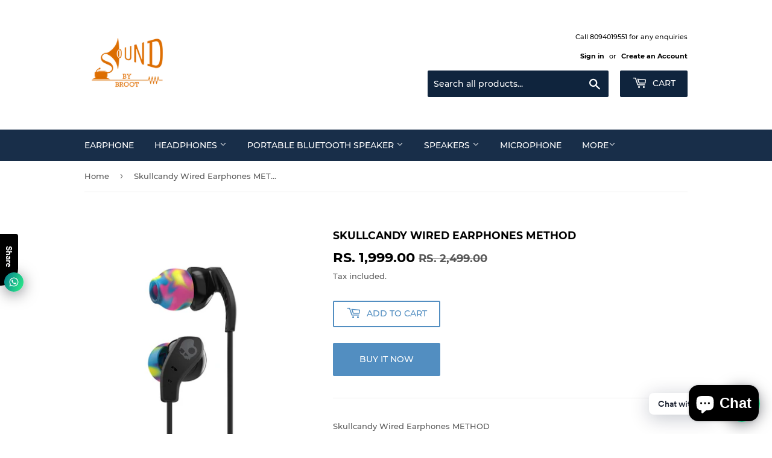

--- FILE ---
content_type: text/html; charset=utf-8
request_url: https://soundbybroot.com/products/skullcandy-wired-earphones-method
body_size: 16529
content:
<!doctype html>
<html class="no-touch no-js">
<head>
  <script>(function(H){H.className=H.className.replace(/\bno-js\b/,'js')})(document.documentElement)</script>
  <!-- Basic page needs ================================================== -->
  <meta charset="utf-8">
  <meta http-equiv="X-UA-Compatible" content="IE=edge,chrome=1">

  

  <!-- Title and description ================================================== -->
  <title>
  Skullcandy Wired Earphones METHOD &ndash; Sound by Broot
  </title>

  
    <meta name="description" content="Skullcandy Wired Earphones METHOD">
  

  <!-- Product meta ================================================== -->
  <!-- /snippets/social-meta-tags.liquid -->




<meta property="og:site_name" content="Sound by Broot">
<meta property="og:url" content="https://soundbybroot.com/products/skullcandy-wired-earphones-method">
<meta property="og:title" content="Skullcandy Wired Earphones METHOD">
<meta property="og:type" content="product">
<meta property="og:description" content="Skullcandy Wired Earphones METHOD">

  <meta property="og:price:amount" content="1,999.00">
  <meta property="og:price:currency" content="INR">

<meta property="og:image" content="http://soundbybroot.com/cdn/shop/products/Skullcandy_Earphone_METHOD_1200x1200.jpg?v=1543046746">
<meta property="og:image:secure_url" content="https://soundbybroot.com/cdn/shop/products/Skullcandy_Earphone_METHOD_1200x1200.jpg?v=1543046746">


<meta name="twitter:card" content="summary_large_image">
<meta name="twitter:title" content="Skullcandy Wired Earphones METHOD">
<meta name="twitter:description" content="Skullcandy Wired Earphones METHOD">


  <!-- Helpers ================================================== -->
  <link rel="canonical" href="https://soundbybroot.com/products/skullcandy-wired-earphones-method">
  <meta name="viewport" content="width=device-width,initial-scale=1">

  <!-- CSS ================================================== -->
  <link href="//soundbybroot.com/cdn/shop/t/2/assets/theme.scss.css?v=184124624908856719531750401660" rel="stylesheet" type="text/css" media="all" />

  <!-- Header hook for plugins ================================================== -->
  <script>window.performance && window.performance.mark && window.performance.mark('shopify.content_for_header.start');</script><meta name="google-site-verification" content="9VA8xys8kh9oCpi-qf6bLb4cmath3KOVBQl0rAsnE_0">
<meta id="shopify-digital-wallet" name="shopify-digital-wallet" content="/1281228849/digital_wallets/dialog">
<link rel="alternate" type="application/json+oembed" href="https://soundbybroot.com/products/skullcandy-wired-earphones-method.oembed">
<script async="async" src="/checkouts/internal/preloads.js?locale=en-IN"></script>
<script id="shopify-features" type="application/json">{"accessToken":"cbde8f995aee34e7381a06934d08f444","betas":["rich-media-storefront-analytics"],"domain":"soundbybroot.com","predictiveSearch":true,"shopId":1281228849,"locale":"en"}</script>
<script>var Shopify = Shopify || {};
Shopify.shop = "sound-by-broot.myshopify.com";
Shopify.locale = "en";
Shopify.currency = {"active":"INR","rate":"1.0"};
Shopify.country = "IN";
Shopify.theme = {"name":"call-to-buy","id":37411684401,"schema_name":"Supply","schema_version":"8.3.0","theme_store_id":679,"role":"main"};
Shopify.theme.handle = "null";
Shopify.theme.style = {"id":null,"handle":null};
Shopify.cdnHost = "soundbybroot.com/cdn";
Shopify.routes = Shopify.routes || {};
Shopify.routes.root = "/";</script>
<script type="module">!function(o){(o.Shopify=o.Shopify||{}).modules=!0}(window);</script>
<script>!function(o){function n(){var o=[];function n(){o.push(Array.prototype.slice.apply(arguments))}return n.q=o,n}var t=o.Shopify=o.Shopify||{};t.loadFeatures=n(),t.autoloadFeatures=n()}(window);</script>
<script id="shop-js-analytics" type="application/json">{"pageType":"product"}</script>
<script defer="defer" async type="module" src="//soundbybroot.com/cdn/shopifycloud/shop-js/modules/v2/client.init-shop-cart-sync_BApSsMSl.en.esm.js"></script>
<script defer="defer" async type="module" src="//soundbybroot.com/cdn/shopifycloud/shop-js/modules/v2/chunk.common_CBoos6YZ.esm.js"></script>
<script type="module">
  await import("//soundbybroot.com/cdn/shopifycloud/shop-js/modules/v2/client.init-shop-cart-sync_BApSsMSl.en.esm.js");
await import("//soundbybroot.com/cdn/shopifycloud/shop-js/modules/v2/chunk.common_CBoos6YZ.esm.js");

  window.Shopify.SignInWithShop?.initShopCartSync?.({"fedCMEnabled":true,"windoidEnabled":true});

</script>
<script>(function() {
  var isLoaded = false;
  function asyncLoad() {
    if (isLoaded) return;
    isLoaded = true;
    var urls = ["https:\/\/cdn.shopify.com\/s\/files\/1\/0184\/4255\/1360\/files\/whatsapp.min.js?v=1598496996\u0026shop=sound-by-broot.myshopify.com"];
    for (var i = 0; i < urls.length; i++) {
      var s = document.createElement('script');
      s.type = 'text/javascript';
      s.async = true;
      s.src = urls[i];
      var x = document.getElementsByTagName('script')[0];
      x.parentNode.insertBefore(s, x);
    }
  };
  if(window.attachEvent) {
    window.attachEvent('onload', asyncLoad);
  } else {
    window.addEventListener('load', asyncLoad, false);
  }
})();</script>
<script id="__st">var __st={"a":1281228849,"offset":19800,"reqid":"dea7d112-6f82-4130-b79f-ec2f3cc666e2-1768925730","pageurl":"soundbybroot.com\/products\/skullcandy-wired-earphones-method","u":"ac85d2cd12ab","p":"product","rtyp":"product","rid":1790227906609};</script>
<script>window.ShopifyPaypalV4VisibilityTracking = true;</script>
<script id="captcha-bootstrap">!function(){'use strict';const t='contact',e='account',n='new_comment',o=[[t,t],['blogs',n],['comments',n],[t,'customer']],c=[[e,'customer_login'],[e,'guest_login'],[e,'recover_customer_password'],[e,'create_customer']],r=t=>t.map((([t,e])=>`form[action*='/${t}']:not([data-nocaptcha='true']) input[name='form_type'][value='${e}']`)).join(','),a=t=>()=>t?[...document.querySelectorAll(t)].map((t=>t.form)):[];function s(){const t=[...o],e=r(t);return a(e)}const i='password',u='form_key',d=['recaptcha-v3-token','g-recaptcha-response','h-captcha-response',i],f=()=>{try{return window.sessionStorage}catch{return}},m='__shopify_v',_=t=>t.elements[u];function p(t,e,n=!1){try{const o=window.sessionStorage,c=JSON.parse(o.getItem(e)),{data:r}=function(t){const{data:e,action:n}=t;return t[m]||n?{data:e,action:n}:{data:t,action:n}}(c);for(const[e,n]of Object.entries(r))t.elements[e]&&(t.elements[e].value=n);n&&o.removeItem(e)}catch(o){console.error('form repopulation failed',{error:o})}}const l='form_type',E='cptcha';function T(t){t.dataset[E]=!0}const w=window,h=w.document,L='Shopify',v='ce_forms',y='captcha';let A=!1;((t,e)=>{const n=(g='f06e6c50-85a8-45c8-87d0-21a2b65856fe',I='https://cdn.shopify.com/shopifycloud/storefront-forms-hcaptcha/ce_storefront_forms_captcha_hcaptcha.v1.5.2.iife.js',D={infoText:'Protected by hCaptcha',privacyText:'Privacy',termsText:'Terms'},(t,e,n)=>{const o=w[L][v],c=o.bindForm;if(c)return c(t,g,e,D).then(n);var r;o.q.push([[t,g,e,D],n]),r=I,A||(h.body.append(Object.assign(h.createElement('script'),{id:'captcha-provider',async:!0,src:r})),A=!0)});var g,I,D;w[L]=w[L]||{},w[L][v]=w[L][v]||{},w[L][v].q=[],w[L][y]=w[L][y]||{},w[L][y].protect=function(t,e){n(t,void 0,e),T(t)},Object.freeze(w[L][y]),function(t,e,n,w,h,L){const[v,y,A,g]=function(t,e,n){const i=e?o:[],u=t?c:[],d=[...i,...u],f=r(d),m=r(i),_=r(d.filter((([t,e])=>n.includes(e))));return[a(f),a(m),a(_),s()]}(w,h,L),I=t=>{const e=t.target;return e instanceof HTMLFormElement?e:e&&e.form},D=t=>v().includes(t);t.addEventListener('submit',(t=>{const e=I(t);if(!e)return;const n=D(e)&&!e.dataset.hcaptchaBound&&!e.dataset.recaptchaBound,o=_(e),c=g().includes(e)&&(!o||!o.value);(n||c)&&t.preventDefault(),c&&!n&&(function(t){try{if(!f())return;!function(t){const e=f();if(!e)return;const n=_(t);if(!n)return;const o=n.value;o&&e.removeItem(o)}(t);const e=Array.from(Array(32),(()=>Math.random().toString(36)[2])).join('');!function(t,e){_(t)||t.append(Object.assign(document.createElement('input'),{type:'hidden',name:u})),t.elements[u].value=e}(t,e),function(t,e){const n=f();if(!n)return;const o=[...t.querySelectorAll(`input[type='${i}']`)].map((({name:t})=>t)),c=[...d,...o],r={};for(const[a,s]of new FormData(t).entries())c.includes(a)||(r[a]=s);n.setItem(e,JSON.stringify({[m]:1,action:t.action,data:r}))}(t,e)}catch(e){console.error('failed to persist form',e)}}(e),e.submit())}));const S=(t,e)=>{t&&!t.dataset[E]&&(n(t,e.some((e=>e===t))),T(t))};for(const o of['focusin','change'])t.addEventListener(o,(t=>{const e=I(t);D(e)&&S(e,y())}));const B=e.get('form_key'),M=e.get(l),P=B&&M;t.addEventListener('DOMContentLoaded',(()=>{const t=y();if(P)for(const e of t)e.elements[l].value===M&&p(e,B);[...new Set([...A(),...v().filter((t=>'true'===t.dataset.shopifyCaptcha))])].forEach((e=>S(e,t)))}))}(h,new URLSearchParams(w.location.search),n,t,e,['guest_login'])})(!0,!0)}();</script>
<script integrity="sha256-4kQ18oKyAcykRKYeNunJcIwy7WH5gtpwJnB7kiuLZ1E=" data-source-attribution="shopify.loadfeatures" defer="defer" src="//soundbybroot.com/cdn/shopifycloud/storefront/assets/storefront/load_feature-a0a9edcb.js" crossorigin="anonymous"></script>
<script data-source-attribution="shopify.dynamic_checkout.dynamic.init">var Shopify=Shopify||{};Shopify.PaymentButton=Shopify.PaymentButton||{isStorefrontPortableWallets:!0,init:function(){window.Shopify.PaymentButton.init=function(){};var t=document.createElement("script");t.src="https://soundbybroot.com/cdn/shopifycloud/portable-wallets/latest/portable-wallets.en.js",t.type="module",document.head.appendChild(t)}};
</script>
<script data-source-attribution="shopify.dynamic_checkout.buyer_consent">
  function portableWalletsHideBuyerConsent(e){var t=document.getElementById("shopify-buyer-consent"),n=document.getElementById("shopify-subscription-policy-button");t&&n&&(t.classList.add("hidden"),t.setAttribute("aria-hidden","true"),n.removeEventListener("click",e))}function portableWalletsShowBuyerConsent(e){var t=document.getElementById("shopify-buyer-consent"),n=document.getElementById("shopify-subscription-policy-button");t&&n&&(t.classList.remove("hidden"),t.removeAttribute("aria-hidden"),n.addEventListener("click",e))}window.Shopify?.PaymentButton&&(window.Shopify.PaymentButton.hideBuyerConsent=portableWalletsHideBuyerConsent,window.Shopify.PaymentButton.showBuyerConsent=portableWalletsShowBuyerConsent);
</script>
<script>
  function portableWalletsCleanup(e){e&&e.src&&console.error("Failed to load portable wallets script "+e.src);var t=document.querySelectorAll("shopify-accelerated-checkout .shopify-payment-button__skeleton, shopify-accelerated-checkout-cart .wallet-cart-button__skeleton"),e=document.getElementById("shopify-buyer-consent");for(let e=0;e<t.length;e++)t[e].remove();e&&e.remove()}function portableWalletsNotLoadedAsModule(e){e instanceof ErrorEvent&&"string"==typeof e.message&&e.message.includes("import.meta")&&"string"==typeof e.filename&&e.filename.includes("portable-wallets")&&(window.removeEventListener("error",portableWalletsNotLoadedAsModule),window.Shopify.PaymentButton.failedToLoad=e,"loading"===document.readyState?document.addEventListener("DOMContentLoaded",window.Shopify.PaymentButton.init):window.Shopify.PaymentButton.init())}window.addEventListener("error",portableWalletsNotLoadedAsModule);
</script>

<script type="module" src="https://soundbybroot.com/cdn/shopifycloud/portable-wallets/latest/portable-wallets.en.js" onError="portableWalletsCleanup(this)" crossorigin="anonymous"></script>
<script nomodule>
  document.addEventListener("DOMContentLoaded", portableWalletsCleanup);
</script>

<link id="shopify-accelerated-checkout-styles" rel="stylesheet" media="screen" href="https://soundbybroot.com/cdn/shopifycloud/portable-wallets/latest/accelerated-checkout-backwards-compat.css" crossorigin="anonymous">
<style id="shopify-accelerated-checkout-cart">
        #shopify-buyer-consent {
  margin-top: 1em;
  display: inline-block;
  width: 100%;
}

#shopify-buyer-consent.hidden {
  display: none;
}

#shopify-subscription-policy-button {
  background: none;
  border: none;
  padding: 0;
  text-decoration: underline;
  font-size: inherit;
  cursor: pointer;
}

#shopify-subscription-policy-button::before {
  box-shadow: none;
}

      </style>

<script>window.performance && window.performance.mark && window.performance.mark('shopify.content_for_header.end');</script>

  
  

  <script src="//soundbybroot.com/cdn/shop/t/2/assets/jquery-2.2.3.min.js?v=58211863146907186831547808096" type="text/javascript"></script>

  <script src="//soundbybroot.com/cdn/shop/t/2/assets/lazysizes.min.js?v=8147953233334221341547808096" async="async"></script>
  <script src="//soundbybroot.com/cdn/shop/t/2/assets/vendor.js?v=106177282645720727331547808097" defer="defer"></script>
  <script src="//soundbybroot.com/cdn/shop/t/2/assets/theme.js?v=35887906720075412981564673542" defer="defer"></script>


<script src="https://cdn.shopify.com/extensions/e4b3a77b-20c9-4161-b1bb-deb87046128d/inbox-1253/assets/inbox-chat-loader.js" type="text/javascript" defer="defer"></script>
<link href="https://monorail-edge.shopifysvc.com" rel="dns-prefetch">
<script>(function(){if ("sendBeacon" in navigator && "performance" in window) {try {var session_token_from_headers = performance.getEntriesByType('navigation')[0].serverTiming.find(x => x.name == '_s').description;} catch {var session_token_from_headers = undefined;}var session_cookie_matches = document.cookie.match(/_shopify_s=([^;]*)/);var session_token_from_cookie = session_cookie_matches && session_cookie_matches.length === 2 ? session_cookie_matches[1] : "";var session_token = session_token_from_headers || session_token_from_cookie || "";function handle_abandonment_event(e) {var entries = performance.getEntries().filter(function(entry) {return /monorail-edge.shopifysvc.com/.test(entry.name);});if (!window.abandonment_tracked && entries.length === 0) {window.abandonment_tracked = true;var currentMs = Date.now();var navigation_start = performance.timing.navigationStart;var payload = {shop_id: 1281228849,url: window.location.href,navigation_start,duration: currentMs - navigation_start,session_token,page_type: "product"};window.navigator.sendBeacon("https://monorail-edge.shopifysvc.com/v1/produce", JSON.stringify({schema_id: "online_store_buyer_site_abandonment/1.1",payload: payload,metadata: {event_created_at_ms: currentMs,event_sent_at_ms: currentMs}}));}}window.addEventListener('pagehide', handle_abandonment_event);}}());</script>
<script id="web-pixels-manager-setup">(function e(e,d,r,n,o){if(void 0===o&&(o={}),!Boolean(null===(a=null===(i=window.Shopify)||void 0===i?void 0:i.analytics)||void 0===a?void 0:a.replayQueue)){var i,a;window.Shopify=window.Shopify||{};var t=window.Shopify;t.analytics=t.analytics||{};var s=t.analytics;s.replayQueue=[],s.publish=function(e,d,r){return s.replayQueue.push([e,d,r]),!0};try{self.performance.mark("wpm:start")}catch(e){}var l=function(){var e={modern:/Edge?\/(1{2}[4-9]|1[2-9]\d|[2-9]\d{2}|\d{4,})\.\d+(\.\d+|)|Firefox\/(1{2}[4-9]|1[2-9]\d|[2-9]\d{2}|\d{4,})\.\d+(\.\d+|)|Chrom(ium|e)\/(9{2}|\d{3,})\.\d+(\.\d+|)|(Maci|X1{2}).+ Version\/(15\.\d+|(1[6-9]|[2-9]\d|\d{3,})\.\d+)([,.]\d+|)( \(\w+\)|)( Mobile\/\w+|) Safari\/|Chrome.+OPR\/(9{2}|\d{3,})\.\d+\.\d+|(CPU[ +]OS|iPhone[ +]OS|CPU[ +]iPhone|CPU IPhone OS|CPU iPad OS)[ +]+(15[._]\d+|(1[6-9]|[2-9]\d|\d{3,})[._]\d+)([._]\d+|)|Android:?[ /-](13[3-9]|1[4-9]\d|[2-9]\d{2}|\d{4,})(\.\d+|)(\.\d+|)|Android.+Firefox\/(13[5-9]|1[4-9]\d|[2-9]\d{2}|\d{4,})\.\d+(\.\d+|)|Android.+Chrom(ium|e)\/(13[3-9]|1[4-9]\d|[2-9]\d{2}|\d{4,})\.\d+(\.\d+|)|SamsungBrowser\/([2-9]\d|\d{3,})\.\d+/,legacy:/Edge?\/(1[6-9]|[2-9]\d|\d{3,})\.\d+(\.\d+|)|Firefox\/(5[4-9]|[6-9]\d|\d{3,})\.\d+(\.\d+|)|Chrom(ium|e)\/(5[1-9]|[6-9]\d|\d{3,})\.\d+(\.\d+|)([\d.]+$|.*Safari\/(?![\d.]+ Edge\/[\d.]+$))|(Maci|X1{2}).+ Version\/(10\.\d+|(1[1-9]|[2-9]\d|\d{3,})\.\d+)([,.]\d+|)( \(\w+\)|)( Mobile\/\w+|) Safari\/|Chrome.+OPR\/(3[89]|[4-9]\d|\d{3,})\.\d+\.\d+|(CPU[ +]OS|iPhone[ +]OS|CPU[ +]iPhone|CPU IPhone OS|CPU iPad OS)[ +]+(10[._]\d+|(1[1-9]|[2-9]\d|\d{3,})[._]\d+)([._]\d+|)|Android:?[ /-](13[3-9]|1[4-9]\d|[2-9]\d{2}|\d{4,})(\.\d+|)(\.\d+|)|Mobile Safari.+OPR\/([89]\d|\d{3,})\.\d+\.\d+|Android.+Firefox\/(13[5-9]|1[4-9]\d|[2-9]\d{2}|\d{4,})\.\d+(\.\d+|)|Android.+Chrom(ium|e)\/(13[3-9]|1[4-9]\d|[2-9]\d{2}|\d{4,})\.\d+(\.\d+|)|Android.+(UC? ?Browser|UCWEB|U3)[ /]?(15\.([5-9]|\d{2,})|(1[6-9]|[2-9]\d|\d{3,})\.\d+)\.\d+|SamsungBrowser\/(5\.\d+|([6-9]|\d{2,})\.\d+)|Android.+MQ{2}Browser\/(14(\.(9|\d{2,})|)|(1[5-9]|[2-9]\d|\d{3,})(\.\d+|))(\.\d+|)|K[Aa][Ii]OS\/(3\.\d+|([4-9]|\d{2,})\.\d+)(\.\d+|)/},d=e.modern,r=e.legacy,n=navigator.userAgent;return n.match(d)?"modern":n.match(r)?"legacy":"unknown"}(),u="modern"===l?"modern":"legacy",c=(null!=n?n:{modern:"",legacy:""})[u],f=function(e){return[e.baseUrl,"/wpm","/b",e.hashVersion,"modern"===e.buildTarget?"m":"l",".js"].join("")}({baseUrl:d,hashVersion:r,buildTarget:u}),m=function(e){var d=e.version,r=e.bundleTarget,n=e.surface,o=e.pageUrl,i=e.monorailEndpoint;return{emit:function(e){var a=e.status,t=e.errorMsg,s=(new Date).getTime(),l=JSON.stringify({metadata:{event_sent_at_ms:s},events:[{schema_id:"web_pixels_manager_load/3.1",payload:{version:d,bundle_target:r,page_url:o,status:a,surface:n,error_msg:t},metadata:{event_created_at_ms:s}}]});if(!i)return console&&console.warn&&console.warn("[Web Pixels Manager] No Monorail endpoint provided, skipping logging."),!1;try{return self.navigator.sendBeacon.bind(self.navigator)(i,l)}catch(e){}var u=new XMLHttpRequest;try{return u.open("POST",i,!0),u.setRequestHeader("Content-Type","text/plain"),u.send(l),!0}catch(e){return console&&console.warn&&console.warn("[Web Pixels Manager] Got an unhandled error while logging to Monorail."),!1}}}}({version:r,bundleTarget:l,surface:e.surface,pageUrl:self.location.href,monorailEndpoint:e.monorailEndpoint});try{o.browserTarget=l,function(e){var d=e.src,r=e.async,n=void 0===r||r,o=e.onload,i=e.onerror,a=e.sri,t=e.scriptDataAttributes,s=void 0===t?{}:t,l=document.createElement("script"),u=document.querySelector("head"),c=document.querySelector("body");if(l.async=n,l.src=d,a&&(l.integrity=a,l.crossOrigin="anonymous"),s)for(var f in s)if(Object.prototype.hasOwnProperty.call(s,f))try{l.dataset[f]=s[f]}catch(e){}if(o&&l.addEventListener("load",o),i&&l.addEventListener("error",i),u)u.appendChild(l);else{if(!c)throw new Error("Did not find a head or body element to append the script");c.appendChild(l)}}({src:f,async:!0,onload:function(){if(!function(){var e,d;return Boolean(null===(d=null===(e=window.Shopify)||void 0===e?void 0:e.analytics)||void 0===d?void 0:d.initialized)}()){var d=window.webPixelsManager.init(e)||void 0;if(d){var r=window.Shopify.analytics;r.replayQueue.forEach((function(e){var r=e[0],n=e[1],o=e[2];d.publishCustomEvent(r,n,o)})),r.replayQueue=[],r.publish=d.publishCustomEvent,r.visitor=d.visitor,r.initialized=!0}}},onerror:function(){return m.emit({status:"failed",errorMsg:"".concat(f," has failed to load")})},sri:function(e){var d=/^sha384-[A-Za-z0-9+/=]+$/;return"string"==typeof e&&d.test(e)}(c)?c:"",scriptDataAttributes:o}),m.emit({status:"loading"})}catch(e){m.emit({status:"failed",errorMsg:(null==e?void 0:e.message)||"Unknown error"})}}})({shopId: 1281228849,storefrontBaseUrl: "https://soundbybroot.com",extensionsBaseUrl: "https://extensions.shopifycdn.com/cdn/shopifycloud/web-pixels-manager",monorailEndpoint: "https://monorail-edge.shopifysvc.com/unstable/produce_batch",surface: "storefront-renderer",enabledBetaFlags: ["2dca8a86"],webPixelsConfigList: [{"id":"110723247","eventPayloadVersion":"v1","runtimeContext":"LAX","scriptVersion":"1","type":"CUSTOM","privacyPurposes":["ANALYTICS"],"name":"Google Analytics tag (migrated)"},{"id":"shopify-app-pixel","configuration":"{}","eventPayloadVersion":"v1","runtimeContext":"STRICT","scriptVersion":"0450","apiClientId":"shopify-pixel","type":"APP","privacyPurposes":["ANALYTICS","MARKETING"]},{"id":"shopify-custom-pixel","eventPayloadVersion":"v1","runtimeContext":"LAX","scriptVersion":"0450","apiClientId":"shopify-pixel","type":"CUSTOM","privacyPurposes":["ANALYTICS","MARKETING"]}],isMerchantRequest: false,initData: {"shop":{"name":"Sound by Broot","paymentSettings":{"currencyCode":"INR"},"myshopifyDomain":"sound-by-broot.myshopify.com","countryCode":"IN","storefrontUrl":"https:\/\/soundbybroot.com"},"customer":null,"cart":null,"checkout":null,"productVariants":[{"price":{"amount":1999.0,"currencyCode":"INR"},"product":{"title":"Skullcandy Wired Earphones METHOD","vendor":"Sound by Broot","id":"1790227906609","untranslatedTitle":"Skullcandy Wired Earphones METHOD","url":"\/products\/skullcandy-wired-earphones-method","type":"Wired Earphone"},"id":"14289488314417","image":{"src":"\/\/soundbybroot.com\/cdn\/shop\/products\/Skullcandy_Earphone_METHOD.jpg?v=1543046746"},"sku":"","title":"Default Title","untranslatedTitle":"Default Title"}],"purchasingCompany":null},},"https://soundbybroot.com/cdn","fcfee988w5aeb613cpc8e4bc33m6693e112",{"modern":"","legacy":""},{"shopId":"1281228849","storefrontBaseUrl":"https:\/\/soundbybroot.com","extensionBaseUrl":"https:\/\/extensions.shopifycdn.com\/cdn\/shopifycloud\/web-pixels-manager","surface":"storefront-renderer","enabledBetaFlags":"[\"2dca8a86\"]","isMerchantRequest":"false","hashVersion":"fcfee988w5aeb613cpc8e4bc33m6693e112","publish":"custom","events":"[[\"page_viewed\",{}],[\"product_viewed\",{\"productVariant\":{\"price\":{\"amount\":1999.0,\"currencyCode\":\"INR\"},\"product\":{\"title\":\"Skullcandy Wired Earphones METHOD\",\"vendor\":\"Sound by Broot\",\"id\":\"1790227906609\",\"untranslatedTitle\":\"Skullcandy Wired Earphones METHOD\",\"url\":\"\/products\/skullcandy-wired-earphones-method\",\"type\":\"Wired Earphone\"},\"id\":\"14289488314417\",\"image\":{\"src\":\"\/\/soundbybroot.com\/cdn\/shop\/products\/Skullcandy_Earphone_METHOD.jpg?v=1543046746\"},\"sku\":\"\",\"title\":\"Default Title\",\"untranslatedTitle\":\"Default Title\"}}]]"});</script><script>
  window.ShopifyAnalytics = window.ShopifyAnalytics || {};
  window.ShopifyAnalytics.meta = window.ShopifyAnalytics.meta || {};
  window.ShopifyAnalytics.meta.currency = 'INR';
  var meta = {"product":{"id":1790227906609,"gid":"gid:\/\/shopify\/Product\/1790227906609","vendor":"Sound by Broot","type":"Wired Earphone","handle":"skullcandy-wired-earphones-method","variants":[{"id":14289488314417,"price":199900,"name":"Skullcandy Wired Earphones METHOD","public_title":null,"sku":""}],"remote":false},"page":{"pageType":"product","resourceType":"product","resourceId":1790227906609,"requestId":"dea7d112-6f82-4130-b79f-ec2f3cc666e2-1768925730"}};
  for (var attr in meta) {
    window.ShopifyAnalytics.meta[attr] = meta[attr];
  }
</script>
<script class="analytics">
  (function () {
    var customDocumentWrite = function(content) {
      var jquery = null;

      if (window.jQuery) {
        jquery = window.jQuery;
      } else if (window.Checkout && window.Checkout.$) {
        jquery = window.Checkout.$;
      }

      if (jquery) {
        jquery('body').append(content);
      }
    };

    var hasLoggedConversion = function(token) {
      if (token) {
        return document.cookie.indexOf('loggedConversion=' + token) !== -1;
      }
      return false;
    }

    var setCookieIfConversion = function(token) {
      if (token) {
        var twoMonthsFromNow = new Date(Date.now());
        twoMonthsFromNow.setMonth(twoMonthsFromNow.getMonth() + 2);

        document.cookie = 'loggedConversion=' + token + '; expires=' + twoMonthsFromNow;
      }
    }

    var trekkie = window.ShopifyAnalytics.lib = window.trekkie = window.trekkie || [];
    if (trekkie.integrations) {
      return;
    }
    trekkie.methods = [
      'identify',
      'page',
      'ready',
      'track',
      'trackForm',
      'trackLink'
    ];
    trekkie.factory = function(method) {
      return function() {
        var args = Array.prototype.slice.call(arguments);
        args.unshift(method);
        trekkie.push(args);
        return trekkie;
      };
    };
    for (var i = 0; i < trekkie.methods.length; i++) {
      var key = trekkie.methods[i];
      trekkie[key] = trekkie.factory(key);
    }
    trekkie.load = function(config) {
      trekkie.config = config || {};
      trekkie.config.initialDocumentCookie = document.cookie;
      var first = document.getElementsByTagName('script')[0];
      var script = document.createElement('script');
      script.type = 'text/javascript';
      script.onerror = function(e) {
        var scriptFallback = document.createElement('script');
        scriptFallback.type = 'text/javascript';
        scriptFallback.onerror = function(error) {
                var Monorail = {
      produce: function produce(monorailDomain, schemaId, payload) {
        var currentMs = new Date().getTime();
        var event = {
          schema_id: schemaId,
          payload: payload,
          metadata: {
            event_created_at_ms: currentMs,
            event_sent_at_ms: currentMs
          }
        };
        return Monorail.sendRequest("https://" + monorailDomain + "/v1/produce", JSON.stringify(event));
      },
      sendRequest: function sendRequest(endpointUrl, payload) {
        // Try the sendBeacon API
        if (window && window.navigator && typeof window.navigator.sendBeacon === 'function' && typeof window.Blob === 'function' && !Monorail.isIos12()) {
          var blobData = new window.Blob([payload], {
            type: 'text/plain'
          });

          if (window.navigator.sendBeacon(endpointUrl, blobData)) {
            return true;
          } // sendBeacon was not successful

        } // XHR beacon

        var xhr = new XMLHttpRequest();

        try {
          xhr.open('POST', endpointUrl);
          xhr.setRequestHeader('Content-Type', 'text/plain');
          xhr.send(payload);
        } catch (e) {
          console.log(e);
        }

        return false;
      },
      isIos12: function isIos12() {
        return window.navigator.userAgent.lastIndexOf('iPhone; CPU iPhone OS 12_') !== -1 || window.navigator.userAgent.lastIndexOf('iPad; CPU OS 12_') !== -1;
      }
    };
    Monorail.produce('monorail-edge.shopifysvc.com',
      'trekkie_storefront_load_errors/1.1',
      {shop_id: 1281228849,
      theme_id: 37411684401,
      app_name: "storefront",
      context_url: window.location.href,
      source_url: "//soundbybroot.com/cdn/s/trekkie.storefront.cd680fe47e6c39ca5d5df5f0a32d569bc48c0f27.min.js"});

        };
        scriptFallback.async = true;
        scriptFallback.src = '//soundbybroot.com/cdn/s/trekkie.storefront.cd680fe47e6c39ca5d5df5f0a32d569bc48c0f27.min.js';
        first.parentNode.insertBefore(scriptFallback, first);
      };
      script.async = true;
      script.src = '//soundbybroot.com/cdn/s/trekkie.storefront.cd680fe47e6c39ca5d5df5f0a32d569bc48c0f27.min.js';
      first.parentNode.insertBefore(script, first);
    };
    trekkie.load(
      {"Trekkie":{"appName":"storefront","development":false,"defaultAttributes":{"shopId":1281228849,"isMerchantRequest":null,"themeId":37411684401,"themeCityHash":"7890161144253585880","contentLanguage":"en","currency":"INR","eventMetadataId":"48022fe8-4d9f-46f9-bf00-57800c944622"},"isServerSideCookieWritingEnabled":true,"monorailRegion":"shop_domain","enabledBetaFlags":["65f19447"]},"Session Attribution":{},"S2S":{"facebookCapiEnabled":false,"source":"trekkie-storefront-renderer","apiClientId":580111}}
    );

    var loaded = false;
    trekkie.ready(function() {
      if (loaded) return;
      loaded = true;

      window.ShopifyAnalytics.lib = window.trekkie;

      var originalDocumentWrite = document.write;
      document.write = customDocumentWrite;
      try { window.ShopifyAnalytics.merchantGoogleAnalytics.call(this); } catch(error) {};
      document.write = originalDocumentWrite;

      window.ShopifyAnalytics.lib.page(null,{"pageType":"product","resourceType":"product","resourceId":1790227906609,"requestId":"dea7d112-6f82-4130-b79f-ec2f3cc666e2-1768925730","shopifyEmitted":true});

      var match = window.location.pathname.match(/checkouts\/(.+)\/(thank_you|post_purchase)/)
      var token = match? match[1]: undefined;
      if (!hasLoggedConversion(token)) {
        setCookieIfConversion(token);
        window.ShopifyAnalytics.lib.track("Viewed Product",{"currency":"INR","variantId":14289488314417,"productId":1790227906609,"productGid":"gid:\/\/shopify\/Product\/1790227906609","name":"Skullcandy Wired Earphones METHOD","price":"1999.00","sku":"","brand":"Sound by Broot","variant":null,"category":"Wired Earphone","nonInteraction":true,"remote":false},undefined,undefined,{"shopifyEmitted":true});
      window.ShopifyAnalytics.lib.track("monorail:\/\/trekkie_storefront_viewed_product\/1.1",{"currency":"INR","variantId":14289488314417,"productId":1790227906609,"productGid":"gid:\/\/shopify\/Product\/1790227906609","name":"Skullcandy Wired Earphones METHOD","price":"1999.00","sku":"","brand":"Sound by Broot","variant":null,"category":"Wired Earphone","nonInteraction":true,"remote":false,"referer":"https:\/\/soundbybroot.com\/products\/skullcandy-wired-earphones-method"});
      }
    });


        var eventsListenerScript = document.createElement('script');
        eventsListenerScript.async = true;
        eventsListenerScript.src = "//soundbybroot.com/cdn/shopifycloud/storefront/assets/shop_events_listener-3da45d37.js";
        document.getElementsByTagName('head')[0].appendChild(eventsListenerScript);

})();</script>
  <script>
  if (!window.ga || (window.ga && typeof window.ga !== 'function')) {
    window.ga = function ga() {
      (window.ga.q = window.ga.q || []).push(arguments);
      if (window.Shopify && window.Shopify.analytics && typeof window.Shopify.analytics.publish === 'function') {
        window.Shopify.analytics.publish("ga_stub_called", {}, {sendTo: "google_osp_migration"});
      }
      console.error("Shopify's Google Analytics stub called with:", Array.from(arguments), "\nSee https://help.shopify.com/manual/promoting-marketing/pixels/pixel-migration#google for more information.");
    };
    if (window.Shopify && window.Shopify.analytics && typeof window.Shopify.analytics.publish === 'function') {
      window.Shopify.analytics.publish("ga_stub_initialized", {}, {sendTo: "google_osp_migration"});
    }
  }
</script>
<script
  defer
  src="https://soundbybroot.com/cdn/shopifycloud/perf-kit/shopify-perf-kit-3.0.4.min.js"
  data-application="storefront-renderer"
  data-shop-id="1281228849"
  data-render-region="gcp-us-central1"
  data-page-type="product"
  data-theme-instance-id="37411684401"
  data-theme-name="Supply"
  data-theme-version="8.3.0"
  data-monorail-region="shop_domain"
  data-resource-timing-sampling-rate="10"
  data-shs="true"
  data-shs-beacon="true"
  data-shs-export-with-fetch="true"
  data-shs-logs-sample-rate="1"
  data-shs-beacon-endpoint="https://soundbybroot.com/api/collect"
></script>
</head>

<body id="skullcandy-wired-earphones-method" class="template-product" >

  <div id="shopify-section-header" class="shopify-section header-section"><header class="site-header" role="banner" data-section-id="header" data-section-type="header-section">
  <div class="wrapper">

    <div class="grid--full">
      <div class="grid-item large--one-half">
        
          <div class="h1 header-logo" itemscope itemtype="http://schema.org/Organization">
        
          
          

          <a href="/" itemprop="url">
            <div class="lazyload__image-wrapper no-js header-logo__image" style="max-width:150px;">
              <div style="padding-top:83.33333333333334%;">
                <img class="lazyload js"
                  data-src="//soundbybroot.com/cdn/shop/files/Sound_By_Broot_Without_BG_66a18f32-3bab-4686-a9e0-70d1d59f904d_{width}x.png?v=1613532230"
                  data-widths="[180, 360, 540, 720, 900, 1080, 1296, 1512, 1728, 2048]"
                  data-aspectratio="1.2"
                  data-sizes="auto"
                  alt="Sound by Broot"
                  style="width:150px;">
              </div>
            </div>
            <noscript>
              
              <img src="//soundbybroot.com/cdn/shop/files/Sound_By_Broot_Without_BG_66a18f32-3bab-4686-a9e0-70d1d59f904d_150x.png?v=1613532230"
                srcset="//soundbybroot.com/cdn/shop/files/Sound_By_Broot_Without_BG_66a18f32-3bab-4686-a9e0-70d1d59f904d_150x.png?v=1613532230 1x, //soundbybroot.com/cdn/shop/files/Sound_By_Broot_Without_BG_66a18f32-3bab-4686-a9e0-70d1d59f904d_150x@2x.png?v=1613532230 2x"
                alt="Sound by Broot"
                itemprop="logo"
                style="max-width:150px;">
            </noscript>
          </a>
          
        
          </div>
        
      </div>

      <div class="grid-item large--one-half text-center large--text-right">
        
          <div class="site-header--text-links">
            
              

                <p>Call 8094019551 for any enquiries</p>

              
            

            
              <span class="site-header--meta-links medium-down--hide">
                
                  <a href="/account/login" id="customer_login_link">Sign in</a>
                  <span class="site-header--spacer">or</span>
                  <a href="/account/register" id="customer_register_link">Create an Account</a>
                
              </span>
            
          </div>

          <br class="medium-down--hide">
        

        <form action="/search" method="get" class="search-bar" role="search">
  <input type="hidden" name="type" value="product">

  <input type="search" name="q" value="" placeholder="Search all products..." aria-label="Search all products...">
  <button type="submit" class="search-bar--submit icon-fallback-text">
    <span class="icon icon-search" aria-hidden="true"></span>
    <span class="fallback-text">Search</span>
  </button>
</form>


        <a href="/cart" class="header-cart-btn cart-toggle">
          <span class="icon icon-cart"></span>
          Cart <span class="cart-count cart-badge--desktop hidden-count">0</span>
        </a>
      </div>
    </div>

  </div>
</header>

<div id="mobileNavBar">
  <div class="display-table-cell">
    <button class="menu-toggle mobileNavBar-link" aria-controls="navBar" aria-expanded="false"><span class="icon icon-hamburger" aria-hidden="true"></span>Menu</button>
  </div>
  <div class="display-table-cell">
    <a href="/cart" class="cart-toggle mobileNavBar-link">
      <span class="icon icon-cart"></span>
      Cart <span class="cart-count hidden-count">0</span>
    </a>
  </div>
</div>

<nav class="nav-bar" id="navBar" role="navigation">
  <div class="wrapper">
    <form action="/search" method="get" class="search-bar" role="search">
  <input type="hidden" name="type" value="product">

  <input type="search" name="q" value="" placeholder="Search all products..." aria-label="Search all products...">
  <button type="submit" class="search-bar--submit icon-fallback-text">
    <span class="icon icon-search" aria-hidden="true"></span>
    <span class="fallback-text">Search</span>
  </button>
</form>

    <ul class="mobile-nav" id="MobileNav">
  
  <li class="large--hide">
    <a href="/">Home</a>
  </li>
  
  
    
      <li>
        <a
          href="/collections/earphone"
          class="mobile-nav--link"
          data-meganav-type="child"
          >
            Earphone 
        </a>
      </li>
    
  
    
      
      <li
        class="mobile-nav--has-dropdown "
        aria-haspopup="true">
        <a
          href="/collections/headphones"
          class="mobile-nav--link"
          data-meganav-type="parent"
          >
            Headphones
        </a>
        <button class="icon icon-arrow-down mobile-nav--button"
          aria-expanded="false"
          aria-label="Headphones Menu">
        </button>
        <ul
          id="MenuParent-2"
          class="mobile-nav--dropdown mobile-nav--has-grandchildren"
          data-meganav-dropdown>
          
            
            
              <li
                class="mobile-nav--has-dropdown mobile-nav--has-dropdown-grandchild "
                aria-haspopup="true">
                <a
                  href="/collections/headphones"
                  class="mobile-nav--link"
                  data-meganav-type="parent"
                  >
                    By Use
                </a>
                <button class="icon icon-arrow-down mobile-nav--button"
                  aria-expanded="false"
                  aria-label="By Use Menu">
                </button>
                <ul
                  id="MenuChildren-2-1"
                  class="mobile-nav--dropdown-grandchild"
                  data-meganav-dropdown>
                  
                    <li>
                      <a
                        href="/collections/usb-headphones-for-call-centres"
                        class="mobile-nav--link"
                        data-meganav-type="child"
                        >
                          Call Centre
                        </a>
                    </li>
                  
                    <li>
                      <a
                        href="/collections/gaming-headphones-earphones"
                        class="mobile-nav--link"
                        data-meganav-type="child"
                        >
                          Gaming
                        </a>
                    </li>
                  
                    <li>
                      <a
                        href="/collections/sports-headphones"
                        class="mobile-nav--link"
                        data-meganav-type="child"
                        >
                          Sports Headphones
                        </a>
                    </li>
                  
                </ul>
              </li>
            
          
            
            
              <li
                class="mobile-nav--has-dropdown mobile-nav--has-dropdown-grandchild "
                aria-haspopup="true">
                <a
                  href="/collections/headphones"
                  class="mobile-nav--link"
                  data-meganav-type="parent"
                  >
                    By Brand
                </a>
                <button class="icon icon-arrow-down mobile-nav--button"
                  aria-expanded="false"
                  aria-label="By Brand Menu">
                </button>
                <ul
                  id="MenuChildren-2-2"
                  class="mobile-nav--dropdown-grandchild"
                  data-meganav-dropdown>
                  
                    <li>
                      <a
                        href="/collections/audio-technica-headphones"
                        class="mobile-nav--link"
                        data-meganav-type="child"
                        >
                          Audio-Technica
                        </a>
                    </li>
                  
                    <li>
                      <a
                        href="/collections/boat-headphones"
                        class="mobile-nav--link"
                        data-meganav-type="child"
                        >
                          Boat
                        </a>
                    </li>
                  
                    <li>
                      <a
                        href="/collections/cosmic-byte-headphones"
                        class="mobile-nav--link"
                        data-meganav-type="child"
                        >
                          Cosmic Byte 
                        </a>
                    </li>
                  
                    <li>
                      <a
                        href="/collections/fingers-headphone"
                        class="mobile-nav--link"
                        data-meganav-type="child"
                        >
                          Fingers
                        </a>
                    </li>
                  
                    <li>
                      <a
                        href="/collections/jbl-headphones"
                        class="mobile-nav--link"
                        data-meganav-type="child"
                        >
                          JBL
                        </a>
                    </li>
                  
                    <li>
                      <a
                        href="/collections/sennheiser-headphones"
                        class="mobile-nav--link"
                        data-meganav-type="child"
                        >
                          Sennheiser
                        </a>
                    </li>
                  
                    <li>
                      <a
                        href="/collections/skullcandy-headphones"
                        class="mobile-nav--link"
                        data-meganav-type="child"
                        >
                          Skullcandy
                        </a>
                    </li>
                  
                    <li>
                      <a
                        href="/collections/sony-headphones"
                        class="mobile-nav--link"
                        data-meganav-type="child"
                        >
                          Sony
                        </a>
                    </li>
                  
                </ul>
              </li>
            
          
            
            
              <li
                class="mobile-nav--has-dropdown mobile-nav--has-dropdown-grandchild "
                aria-haspopup="true">
                <a
                  href="/collections/headphones"
                  class="mobile-nav--link"
                  data-meganav-type="parent"
                  >
                    By Feature
                </a>
                <button class="icon icon-arrow-down mobile-nav--button"
                  aria-expanded="false"
                  aria-label="By Feature Menu">
                </button>
                <ul
                  id="MenuChildren-2-3"
                  class="mobile-nav--dropdown-grandchild"
                  data-meganav-dropdown>
                  
                    <li>
                      <a
                        href="/collections/bluetooth-headphone"
                        class="mobile-nav--link"
                        data-meganav-type="child"
                        >
                          Bluetooth Headphone
                        </a>
                    </li>
                  
                    <li>
                      <a
                        href="/collections/noise-cancellation-headphones"
                        class="mobile-nav--link"
                        data-meganav-type="child"
                        >
                          Noise Cancellation
                        </a>
                    </li>
                  
                    <li>
                      <a
                        href="/collections/wired-headphone"
                        class="mobile-nav--link"
                        data-meganav-type="child"
                        >
                          Wired Headphone
                        </a>
                    </li>
                  
                </ul>
              </li>
            
          
        </ul>
      </li>
    
  
    
      
      <li
        class="mobile-nav--has-dropdown "
        aria-haspopup="true">
        <a
          href="/collections/bluetooth-speaker"
          class="mobile-nav--link"
          data-meganav-type="parent"
          >
            Portable Bluetooth Speaker
        </a>
        <button class="icon icon-arrow-down mobile-nav--button"
          aria-expanded="false"
          aria-label="Portable Bluetooth Speaker Menu">
        </button>
        <ul
          id="MenuParent-3"
          class="mobile-nav--dropdown mobile-nav--has-grandchildren"
          data-meganav-dropdown>
          
            
            
              <li
                class="mobile-nav--has-dropdown mobile-nav--has-dropdown-grandchild "
                aria-haspopup="true">
                <a
                  href="/collections/bluetooth-speaker"
                  class="mobile-nav--link"
                  data-meganav-type="parent"
                  >
                    By Feature
                </a>
                <button class="icon icon-arrow-down mobile-nav--button"
                  aria-expanded="false"
                  aria-label="By Feature Menu">
                </button>
                <ul
                  id="MenuChildren-3-1"
                  class="mobile-nav--dropdown-grandchild"
                  data-meganav-dropdown>
                  
                    <li>
                      <a
                        href="/collections/water-resistant"
                        class="mobile-nav--link"
                        data-meganav-type="child"
                        >
                          Water Resistant
                        </a>
                    </li>
                  
                </ul>
              </li>
            
          
            
            
              <li
                class="mobile-nav--has-dropdown mobile-nav--has-dropdown-grandchild "
                aria-haspopup="true">
                <a
                  href="/collections/bluetooth-speaker"
                  class="mobile-nav--link"
                  data-meganav-type="parent"
                  >
                    By Price
                </a>
                <button class="icon icon-arrow-down mobile-nav--button"
                  aria-expanded="false"
                  aria-label="By Price Menu">
                </button>
                <ul
                  id="MenuChildren-3-2"
                  class="mobile-nav--dropdown-grandchild"
                  data-meganav-dropdown>
                  
                    <li>
                      <a
                        href="/collections/bluetooth-speaker-under-1000-inr"
                        class="mobile-nav--link"
                        data-meganav-type="child"
                        >
                          Bluetooth Speaker Under 1000
                        </a>
                    </li>
                  
                    <li>
                      <a
                        href="/collections/bluetooth-speaker-under-2000-inr"
                        class="mobile-nav--link"
                        data-meganav-type="child"
                        >
                          Bluetooth Speaker Under 2000
                        </a>
                    </li>
                  
                    <li>
                      <a
                        href="/collections/bluetooth-speaker-under-3000-inr"
                        class="mobile-nav--link"
                        data-meganav-type="child"
                        >
                          Bluetooth Speaker Under 3000
                        </a>
                    </li>
                  
                    <li>
                      <a
                        href="/collections/bluetooth-speaker-under-5000-inr"
                        class="mobile-nav--link"
                        data-meganav-type="child"
                        >
                          Bluetooth Speaker Under 5000
                        </a>
                    </li>
                  
                    <li>
                      <a
                        href="/collections/bluetooth-speaker-under-10000-inr"
                        class="mobile-nav--link"
                        data-meganav-type="child"
                        >
                          Bluetooth Speaker Under 10000
                        </a>
                    </li>
                  
                    <li>
                      <a
                        href="/collections/bluetooth-speaker-under-20000-inr"
                        class="mobile-nav--link"
                        data-meganav-type="child"
                        >
                          Bluetooth Speaker Under 20000
                        </a>
                    </li>
                  
                </ul>
              </li>
            
          
            
            
              <li
                class="mobile-nav--has-dropdown mobile-nav--has-dropdown-grandchild "
                aria-haspopup="true">
                <a
                  href="/collections/bluetooth-speaker"
                  class="mobile-nav--link"
                  data-meganav-type="parent"
                  >
                    By Brand
                </a>
                <button class="icon icon-arrow-down mobile-nav--button"
                  aria-expanded="false"
                  aria-label="By Brand Menu">
                </button>
                <ul
                  id="MenuChildren-3-3"
                  class="mobile-nav--dropdown-grandchild"
                  data-meganav-dropdown>
                  
                    <li>
                      <a
                        href="/collections/boat-portable-bluetooth-speakers"
                        class="mobile-nav--link"
                        data-meganav-type="child"
                        >
                          BOAT
                        </a>
                    </li>
                  
                    <li>
                      <a
                        href="/collections/fingers-bluetooth-speakers"
                        class="mobile-nav--link"
                        data-meganav-type="child"
                        >
                          Fingers
                        </a>
                    </li>
                  
                    <li>
                      <a
                        href="/collections/jbl-bluetooth-speakers"
                        class="mobile-nav--link"
                        data-meganav-type="child"
                        >
                          JBL
                        </a>
                    </li>
                  
                    <li>
                      <a
                        href="/collections/sony-portable-bluetooth-speakers"
                        class="mobile-nav--link"
                        data-meganav-type="child"
                        >
                          Sony
                        </a>
                    </li>
                  
                    <li>
                      <a
                        href="/collections/marshall"
                        class="mobile-nav--link"
                        data-meganav-type="child"
                        >
                          Marshall 
                        </a>
                    </li>
                  
                    <li>
                      <a
                        href="/collections/harman-kardon"
                        class="mobile-nav--link"
                        data-meganav-type="child"
                        >
                          Harman Kardon
                        </a>
                    </li>
                  
                    <li>
                      <a
                        href="/collections/zebronics-portable-bluteooth-speaker"
                        class="mobile-nav--link"
                        data-meganav-type="child"
                        >
                          Zebronics 
                        </a>
                    </li>
                  
                    <li>
                      <a
                        href="/collections/philips-portable-bluetooth-speaker"
                        class="mobile-nav--link"
                        data-meganav-type="child"
                        >
                          Philips 
                        </a>
                    </li>
                  
                    <li>
                      <a
                        href="/collections/portronics-portable-bluetooth-speaker"
                        class="mobile-nav--link"
                        data-meganav-type="child"
                        >
                          Portronics 
                        </a>
                    </li>
                  
                    <li>
                      <a
                        href="/collections/zoook-portable-bluetooth-speaker"
                        class="mobile-nav--link"
                        data-meganav-type="child"
                        >
                          Zoook
                        </a>
                    </li>
                  
                    <li>
                      <a
                        href="/collections/infinity-portable-bluetooth-speaker"
                        class="mobile-nav--link"
                        data-meganav-type="child"
                        >
                          Infinity 
                        </a>
                    </li>
                  
                    <li>
                      <a
                        href="/collections/amazon-devices"
                        class="mobile-nav--link"
                        data-meganav-type="child"
                        >
                          Amazon Devices 
                        </a>
                    </li>
                  
                </ul>
              </li>
            
          
        </ul>
      </li>
    
  
    
      
      <li
        class="mobile-nav--has-dropdown "
        aria-haspopup="true">
        <a
          href="/collections/speakers"
          class="mobile-nav--link"
          data-meganav-type="parent"
          >
            Speakers
        </a>
        <button class="icon icon-arrow-down mobile-nav--button"
          aria-expanded="false"
          aria-label="Speakers Menu">
        </button>
        <ul
          id="MenuParent-4"
          class="mobile-nav--dropdown mobile-nav--has-grandchildren"
          data-meganav-dropdown>
          
            
              <li>
                <a
                  href="/collections/trolly-party-box-speaker"
                  class="mobile-nav--link"
                  data-meganav-type="child"
                  >
                    Trolly,Party Box Speaker 
                </a>
              </li>
            
          
            
              <li>
                <a
                  href="/collections/tower-speakers"
                  class="mobile-nav--link"
                  data-meganav-type="child"
                  >
                    Tower Speakers
                </a>
              </li>
            
          
            
            
              <li
                class="mobile-nav--has-dropdown mobile-nav--has-dropdown-grandchild "
                aria-haspopup="true">
                <a
                  href="/collections/multimedia-speakers"
                  class="mobile-nav--link"
                  data-meganav-type="parent"
                  >
                    Multimedia Speakers
                </a>
                <button class="icon icon-arrow-down mobile-nav--button"
                  aria-expanded="false"
                  aria-label="Multimedia Speakers Menu">
                </button>
                <ul
                  id="MenuChildren-4-3"
                  class="mobile-nav--dropdown-grandchild"
                  data-meganav-dropdown>
                  
                    <li>
                      <a
                        href="/collections/multimedia-2-1-speakers"
                        class="mobile-nav--link"
                        data-meganav-type="child"
                        >
                          Multimedia 2.1 Speakers
                        </a>
                    </li>
                  
                    <li>
                      <a
                        href="/collections/multimedia-4-1-speakers"
                        class="mobile-nav--link"
                        data-meganav-type="child"
                        >
                          Multimedia 4.1 Speakers
                        </a>
                    </li>
                  
                    <li>
                      <a
                        href="/collections/multimedia-5-1-speakers"
                        class="mobile-nav--link"
                        data-meganav-type="child"
                        >
                          Multimedia 5.1 Speakers
                        </a>
                    </li>
                  
                    <li>
                      <a
                        href="/collections/multimedia-2-0-speakers"
                        class="mobile-nav--link"
                        data-meganav-type="child"
                        >
                          Multimedia 2.0 Speakers
                        </a>
                    </li>
                  
                </ul>
              </li>
            
          
            
              <li>
                <a
                  href="/collections/sound-bars"
                  class="mobile-nav--link"
                  data-meganav-type="child"
                  >
                    Sound Bar
                </a>
              </li>
            
          
        </ul>
      </li>
    
  
    
      <li>
        <a
          href="/collections/microphones"
          class="mobile-nav--link"
          data-meganav-type="child"
          >
            Microphone
        </a>
      </li>
    
  
    
      <li>
        <a
          href="/collections/smart-watch"
          class="mobile-nav--link"
          data-meganav-type="child"
          >
            Smart Watch
        </a>
      </li>
    
  
    
      <li>
        <a
          href="/collections/home-theatres"
          class="mobile-nav--link"
          data-meganav-type="child"
          >
            Home Theatres
        </a>
      </li>
    
  
    
      
      <li
        class="mobile-nav--has-dropdown "
        aria-haspopup="true">
        <a
          href="/collections/professional"
          class="mobile-nav--link"
          data-meganav-type="parent"
          >
            Professional
        </a>
        <button class="icon icon-arrow-down mobile-nav--button"
          aria-expanded="false"
          aria-label="Professional Menu">
        </button>
        <ul
          id="MenuParent-8"
          class="mobile-nav--dropdown mobile-nav--has-grandchildren"
          data-meganav-dropdown>
          
            
            
              <li
                class="mobile-nav--has-dropdown mobile-nav--has-dropdown-grandchild "
                aria-haspopup="true">
                <a
                  href="/collections/professional"
                  class="mobile-nav--link"
                  data-meganav-type="parent"
                  >
                    By Brand
                </a>
                <button class="icon icon-arrow-down mobile-nav--button"
                  aria-expanded="false"
                  aria-label="By Brand Menu">
                </button>
                <ul
                  id="MenuChildren-8-1"
                  class="mobile-nav--dropdown-grandchild"
                  data-meganav-dropdown>
                  
                    <li>
                      <a
                        href="/collections/ahuja"
                        class="mobile-nav--link"
                        data-meganav-type="child"
                        >
                          Ahuja
                        </a>
                    </li>
                  
                    <li>
                      <a
                        href="/collections/jbl-1"
                        class="mobile-nav--link"
                        data-meganav-type="child"
                        >
                          JBL
                        </a>
                    </li>
                  
                    <li>
                      <a
                        href="/collections/studiomaster"
                        class="mobile-nav--link"
                        data-meganav-type="child"
                        >
                          StudioMaster
                        </a>
                    </li>
                  
                </ul>
              </li>
            
          
            
              <li>
                <a
                  href="/collections/microphones"
                  class="mobile-nav--link"
                  data-meganav-type="child"
                  >
                    Microphone
                </a>
              </li>
            
          
            
              <li>
                <a
                  href="/collections/amplifier"
                  class="mobile-nav--link"
                  data-meganav-type="child"
                  >
                    Amplifier
                </a>
              </li>
            
          
        </ul>
      </li>
    
  
    
      <li>
        <a
          href="/blogs/news"
          class="mobile-nav--link"
          data-meganav-type="child"
          >
            Blog
        </a>
      </li>
    
  

  
    
      <li class="customer-navlink large--hide"><a href="/account/login" id="customer_login_link">Sign in</a></li>
      <li class="customer-navlink large--hide"><a href="/account/register" id="customer_register_link">Create an Account</a></li>
    
  
</ul>

    <ul class="site-nav" id="AccessibleNav">
  
  <li class="large--hide">
    <a href="/">Home</a>
  </li>
  
  
    
      <li>
        <a
          href="/collections/earphone"
          class="site-nav--link"
          data-meganav-type="child"
          >
            Earphone 
        </a>
      </li>
    
  
    
      
      <li 
        class="site-nav--has-dropdown "
        aria-haspopup="true">
        <a
          href="/collections/headphones"
          class="site-nav--link"
          data-meganav-type="parent"
          aria-controls="MenuParent-2"
          aria-expanded="false"
          >
            Headphones
            <span class="icon icon-arrow-down" aria-hidden="true"></span>
        </a>
        <ul
          id="MenuParent-2"
          class="site-nav--dropdown site-nav--has-grandchildren"
          data-meganav-dropdown>
          
            
            
              <li
                class="site-nav--has-dropdown site-nav--has-dropdown-grandchild "
                aria-haspopup="true">
                <a
                  href="/collections/headphones"
                  class="site-nav--link"
                  aria-controls="MenuChildren-2-1"
                  data-meganav-type="parent"
                  
                  tabindex="-1">
                    By Use
                    <span class="icon icon-arrow-down" aria-hidden="true"></span>
                </a>
                <ul
                  id="MenuChildren-2-1"
                  class="site-nav--dropdown-grandchild"
                  data-meganav-dropdown>
                  
                    <li>
                      <a 
                        href="/collections/usb-headphones-for-call-centres"
                        class="site-nav--link"
                        data-meganav-type="child"
                        
                        tabindex="-1">
                          Call Centre
                        </a>
                    </li>
                  
                    <li>
                      <a 
                        href="/collections/gaming-headphones-earphones"
                        class="site-nav--link"
                        data-meganav-type="child"
                        
                        tabindex="-1">
                          Gaming
                        </a>
                    </li>
                  
                    <li>
                      <a 
                        href="/collections/sports-headphones"
                        class="site-nav--link"
                        data-meganav-type="child"
                        
                        tabindex="-1">
                          Sports Headphones
                        </a>
                    </li>
                  
                </ul>
              </li>
            
          
            
            
              <li
                class="site-nav--has-dropdown site-nav--has-dropdown-grandchild "
                aria-haspopup="true">
                <a
                  href="/collections/headphones"
                  class="site-nav--link"
                  aria-controls="MenuChildren-2-2"
                  data-meganav-type="parent"
                  
                  tabindex="-1">
                    By Brand
                    <span class="icon icon-arrow-down" aria-hidden="true"></span>
                </a>
                <ul
                  id="MenuChildren-2-2"
                  class="site-nav--dropdown-grandchild"
                  data-meganav-dropdown>
                  
                    <li>
                      <a 
                        href="/collections/audio-technica-headphones"
                        class="site-nav--link"
                        data-meganav-type="child"
                        
                        tabindex="-1">
                          Audio-Technica
                        </a>
                    </li>
                  
                    <li>
                      <a 
                        href="/collections/boat-headphones"
                        class="site-nav--link"
                        data-meganav-type="child"
                        
                        tabindex="-1">
                          Boat
                        </a>
                    </li>
                  
                    <li>
                      <a 
                        href="/collections/cosmic-byte-headphones"
                        class="site-nav--link"
                        data-meganav-type="child"
                        
                        tabindex="-1">
                          Cosmic Byte 
                        </a>
                    </li>
                  
                    <li>
                      <a 
                        href="/collections/fingers-headphone"
                        class="site-nav--link"
                        data-meganav-type="child"
                        
                        tabindex="-1">
                          Fingers
                        </a>
                    </li>
                  
                    <li>
                      <a 
                        href="/collections/jbl-headphones"
                        class="site-nav--link"
                        data-meganav-type="child"
                        
                        tabindex="-1">
                          JBL
                        </a>
                    </li>
                  
                    <li>
                      <a 
                        href="/collections/sennheiser-headphones"
                        class="site-nav--link"
                        data-meganav-type="child"
                        
                        tabindex="-1">
                          Sennheiser
                        </a>
                    </li>
                  
                    <li>
                      <a 
                        href="/collections/skullcandy-headphones"
                        class="site-nav--link"
                        data-meganav-type="child"
                        
                        tabindex="-1">
                          Skullcandy
                        </a>
                    </li>
                  
                    <li>
                      <a 
                        href="/collections/sony-headphones"
                        class="site-nav--link"
                        data-meganav-type="child"
                        
                        tabindex="-1">
                          Sony
                        </a>
                    </li>
                  
                </ul>
              </li>
            
          
            
            
              <li
                class="site-nav--has-dropdown site-nav--has-dropdown-grandchild "
                aria-haspopup="true">
                <a
                  href="/collections/headphones"
                  class="site-nav--link"
                  aria-controls="MenuChildren-2-3"
                  data-meganav-type="parent"
                  
                  tabindex="-1">
                    By Feature
                    <span class="icon icon-arrow-down" aria-hidden="true"></span>
                </a>
                <ul
                  id="MenuChildren-2-3"
                  class="site-nav--dropdown-grandchild"
                  data-meganav-dropdown>
                  
                    <li>
                      <a 
                        href="/collections/bluetooth-headphone"
                        class="site-nav--link"
                        data-meganav-type="child"
                        
                        tabindex="-1">
                          Bluetooth Headphone
                        </a>
                    </li>
                  
                    <li>
                      <a 
                        href="/collections/noise-cancellation-headphones"
                        class="site-nav--link"
                        data-meganav-type="child"
                        
                        tabindex="-1">
                          Noise Cancellation
                        </a>
                    </li>
                  
                    <li>
                      <a 
                        href="/collections/wired-headphone"
                        class="site-nav--link"
                        data-meganav-type="child"
                        
                        tabindex="-1">
                          Wired Headphone
                        </a>
                    </li>
                  
                </ul>
              </li>
            
          
        </ul>
      </li>
    
  
    
      
      <li 
        class="site-nav--has-dropdown "
        aria-haspopup="true">
        <a
          href="/collections/bluetooth-speaker"
          class="site-nav--link"
          data-meganav-type="parent"
          aria-controls="MenuParent-3"
          aria-expanded="false"
          >
            Portable Bluetooth Speaker
            <span class="icon icon-arrow-down" aria-hidden="true"></span>
        </a>
        <ul
          id="MenuParent-3"
          class="site-nav--dropdown site-nav--has-grandchildren"
          data-meganav-dropdown>
          
            
            
              <li
                class="site-nav--has-dropdown site-nav--has-dropdown-grandchild "
                aria-haspopup="true">
                <a
                  href="/collections/bluetooth-speaker"
                  class="site-nav--link"
                  aria-controls="MenuChildren-3-1"
                  data-meganav-type="parent"
                  
                  tabindex="-1">
                    By Feature
                    <span class="icon icon-arrow-down" aria-hidden="true"></span>
                </a>
                <ul
                  id="MenuChildren-3-1"
                  class="site-nav--dropdown-grandchild"
                  data-meganav-dropdown>
                  
                    <li>
                      <a 
                        href="/collections/water-resistant"
                        class="site-nav--link"
                        data-meganav-type="child"
                        
                        tabindex="-1">
                          Water Resistant
                        </a>
                    </li>
                  
                </ul>
              </li>
            
          
            
            
              <li
                class="site-nav--has-dropdown site-nav--has-dropdown-grandchild "
                aria-haspopup="true">
                <a
                  href="/collections/bluetooth-speaker"
                  class="site-nav--link"
                  aria-controls="MenuChildren-3-2"
                  data-meganav-type="parent"
                  
                  tabindex="-1">
                    By Price
                    <span class="icon icon-arrow-down" aria-hidden="true"></span>
                </a>
                <ul
                  id="MenuChildren-3-2"
                  class="site-nav--dropdown-grandchild"
                  data-meganav-dropdown>
                  
                    <li>
                      <a 
                        href="/collections/bluetooth-speaker-under-1000-inr"
                        class="site-nav--link"
                        data-meganav-type="child"
                        
                        tabindex="-1">
                          Bluetooth Speaker Under 1000
                        </a>
                    </li>
                  
                    <li>
                      <a 
                        href="/collections/bluetooth-speaker-under-2000-inr"
                        class="site-nav--link"
                        data-meganav-type="child"
                        
                        tabindex="-1">
                          Bluetooth Speaker Under 2000
                        </a>
                    </li>
                  
                    <li>
                      <a 
                        href="/collections/bluetooth-speaker-under-3000-inr"
                        class="site-nav--link"
                        data-meganav-type="child"
                        
                        tabindex="-1">
                          Bluetooth Speaker Under 3000
                        </a>
                    </li>
                  
                    <li>
                      <a 
                        href="/collections/bluetooth-speaker-under-5000-inr"
                        class="site-nav--link"
                        data-meganav-type="child"
                        
                        tabindex="-1">
                          Bluetooth Speaker Under 5000
                        </a>
                    </li>
                  
                    <li>
                      <a 
                        href="/collections/bluetooth-speaker-under-10000-inr"
                        class="site-nav--link"
                        data-meganav-type="child"
                        
                        tabindex="-1">
                          Bluetooth Speaker Under 10000
                        </a>
                    </li>
                  
                    <li>
                      <a 
                        href="/collections/bluetooth-speaker-under-20000-inr"
                        class="site-nav--link"
                        data-meganav-type="child"
                        
                        tabindex="-1">
                          Bluetooth Speaker Under 20000
                        </a>
                    </li>
                  
                </ul>
              </li>
            
          
            
            
              <li
                class="site-nav--has-dropdown site-nav--has-dropdown-grandchild "
                aria-haspopup="true">
                <a
                  href="/collections/bluetooth-speaker"
                  class="site-nav--link"
                  aria-controls="MenuChildren-3-3"
                  data-meganav-type="parent"
                  
                  tabindex="-1">
                    By Brand
                    <span class="icon icon-arrow-down" aria-hidden="true"></span>
                </a>
                <ul
                  id="MenuChildren-3-3"
                  class="site-nav--dropdown-grandchild"
                  data-meganav-dropdown>
                  
                    <li>
                      <a 
                        href="/collections/boat-portable-bluetooth-speakers"
                        class="site-nav--link"
                        data-meganav-type="child"
                        
                        tabindex="-1">
                          BOAT
                        </a>
                    </li>
                  
                    <li>
                      <a 
                        href="/collections/fingers-bluetooth-speakers"
                        class="site-nav--link"
                        data-meganav-type="child"
                        
                        tabindex="-1">
                          Fingers
                        </a>
                    </li>
                  
                    <li>
                      <a 
                        href="/collections/jbl-bluetooth-speakers"
                        class="site-nav--link"
                        data-meganav-type="child"
                        
                        tabindex="-1">
                          JBL
                        </a>
                    </li>
                  
                    <li>
                      <a 
                        href="/collections/sony-portable-bluetooth-speakers"
                        class="site-nav--link"
                        data-meganav-type="child"
                        
                        tabindex="-1">
                          Sony
                        </a>
                    </li>
                  
                    <li>
                      <a 
                        href="/collections/marshall"
                        class="site-nav--link"
                        data-meganav-type="child"
                        
                        tabindex="-1">
                          Marshall 
                        </a>
                    </li>
                  
                    <li>
                      <a 
                        href="/collections/harman-kardon"
                        class="site-nav--link"
                        data-meganav-type="child"
                        
                        tabindex="-1">
                          Harman Kardon
                        </a>
                    </li>
                  
                    <li>
                      <a 
                        href="/collections/zebronics-portable-bluteooth-speaker"
                        class="site-nav--link"
                        data-meganav-type="child"
                        
                        tabindex="-1">
                          Zebronics 
                        </a>
                    </li>
                  
                    <li>
                      <a 
                        href="/collections/philips-portable-bluetooth-speaker"
                        class="site-nav--link"
                        data-meganav-type="child"
                        
                        tabindex="-1">
                          Philips 
                        </a>
                    </li>
                  
                    <li>
                      <a 
                        href="/collections/portronics-portable-bluetooth-speaker"
                        class="site-nav--link"
                        data-meganav-type="child"
                        
                        tabindex="-1">
                          Portronics 
                        </a>
                    </li>
                  
                    <li>
                      <a 
                        href="/collections/zoook-portable-bluetooth-speaker"
                        class="site-nav--link"
                        data-meganav-type="child"
                        
                        tabindex="-1">
                          Zoook
                        </a>
                    </li>
                  
                    <li>
                      <a 
                        href="/collections/infinity-portable-bluetooth-speaker"
                        class="site-nav--link"
                        data-meganav-type="child"
                        
                        tabindex="-1">
                          Infinity 
                        </a>
                    </li>
                  
                    <li>
                      <a 
                        href="/collections/amazon-devices"
                        class="site-nav--link"
                        data-meganav-type="child"
                        
                        tabindex="-1">
                          Amazon Devices 
                        </a>
                    </li>
                  
                </ul>
              </li>
            
          
        </ul>
      </li>
    
  
    
      
      <li 
        class="site-nav--has-dropdown "
        aria-haspopup="true">
        <a
          href="/collections/speakers"
          class="site-nav--link"
          data-meganav-type="parent"
          aria-controls="MenuParent-4"
          aria-expanded="false"
          >
            Speakers
            <span class="icon icon-arrow-down" aria-hidden="true"></span>
        </a>
        <ul
          id="MenuParent-4"
          class="site-nav--dropdown site-nav--has-grandchildren"
          data-meganav-dropdown>
          
            
              <li>
                <a
                  href="/collections/trolly-party-box-speaker"
                  class="site-nav--link"
                  data-meganav-type="child"
                  
                  tabindex="-1">
                    Trolly,Party Box Speaker 
                </a>
              </li>
            
          
            
              <li>
                <a
                  href="/collections/tower-speakers"
                  class="site-nav--link"
                  data-meganav-type="child"
                  
                  tabindex="-1">
                    Tower Speakers
                </a>
              </li>
            
          
            
            
              <li
                class="site-nav--has-dropdown site-nav--has-dropdown-grandchild "
                aria-haspopup="true">
                <a
                  href="/collections/multimedia-speakers"
                  class="site-nav--link"
                  aria-controls="MenuChildren-4-3"
                  data-meganav-type="parent"
                  
                  tabindex="-1">
                    Multimedia Speakers
                    <span class="icon icon-arrow-down" aria-hidden="true"></span>
                </a>
                <ul
                  id="MenuChildren-4-3"
                  class="site-nav--dropdown-grandchild"
                  data-meganav-dropdown>
                  
                    <li>
                      <a 
                        href="/collections/multimedia-2-1-speakers"
                        class="site-nav--link"
                        data-meganav-type="child"
                        
                        tabindex="-1">
                          Multimedia 2.1 Speakers
                        </a>
                    </li>
                  
                    <li>
                      <a 
                        href="/collections/multimedia-4-1-speakers"
                        class="site-nav--link"
                        data-meganav-type="child"
                        
                        tabindex="-1">
                          Multimedia 4.1 Speakers
                        </a>
                    </li>
                  
                    <li>
                      <a 
                        href="/collections/multimedia-5-1-speakers"
                        class="site-nav--link"
                        data-meganav-type="child"
                        
                        tabindex="-1">
                          Multimedia 5.1 Speakers
                        </a>
                    </li>
                  
                    <li>
                      <a 
                        href="/collections/multimedia-2-0-speakers"
                        class="site-nav--link"
                        data-meganav-type="child"
                        
                        tabindex="-1">
                          Multimedia 2.0 Speakers
                        </a>
                    </li>
                  
                </ul>
              </li>
            
          
            
              <li>
                <a
                  href="/collections/sound-bars"
                  class="site-nav--link"
                  data-meganav-type="child"
                  
                  tabindex="-1">
                    Sound Bar
                </a>
              </li>
            
          
        </ul>
      </li>
    
  
    
      <li>
        <a
          href="/collections/microphones"
          class="site-nav--link"
          data-meganav-type="child"
          >
            Microphone
        </a>
      </li>
    
  
    
      <li>
        <a
          href="/collections/smart-watch"
          class="site-nav--link"
          data-meganav-type="child"
          >
            Smart Watch
        </a>
      </li>
    
  
    
      <li>
        <a
          href="/collections/home-theatres"
          class="site-nav--link"
          data-meganav-type="child"
          >
            Home Theatres
        </a>
      </li>
    
  
    
      
      <li 
        class="site-nav--has-dropdown "
        aria-haspopup="true">
        <a
          href="/collections/professional"
          class="site-nav--link"
          data-meganav-type="parent"
          aria-controls="MenuParent-8"
          aria-expanded="false"
          >
            Professional
            <span class="icon icon-arrow-down" aria-hidden="true"></span>
        </a>
        <ul
          id="MenuParent-8"
          class="site-nav--dropdown site-nav--has-grandchildren"
          data-meganav-dropdown>
          
            
            
              <li
                class="site-nav--has-dropdown site-nav--has-dropdown-grandchild "
                aria-haspopup="true">
                <a
                  href="/collections/professional"
                  class="site-nav--link"
                  aria-controls="MenuChildren-8-1"
                  data-meganav-type="parent"
                  
                  tabindex="-1">
                    By Brand
                    <span class="icon icon-arrow-down" aria-hidden="true"></span>
                </a>
                <ul
                  id="MenuChildren-8-1"
                  class="site-nav--dropdown-grandchild"
                  data-meganav-dropdown>
                  
                    <li>
                      <a 
                        href="/collections/ahuja"
                        class="site-nav--link"
                        data-meganav-type="child"
                        
                        tabindex="-1">
                          Ahuja
                        </a>
                    </li>
                  
                    <li>
                      <a 
                        href="/collections/jbl-1"
                        class="site-nav--link"
                        data-meganav-type="child"
                        
                        tabindex="-1">
                          JBL
                        </a>
                    </li>
                  
                    <li>
                      <a 
                        href="/collections/studiomaster"
                        class="site-nav--link"
                        data-meganav-type="child"
                        
                        tabindex="-1">
                          StudioMaster
                        </a>
                    </li>
                  
                </ul>
              </li>
            
          
            
              <li>
                <a
                  href="/collections/microphones"
                  class="site-nav--link"
                  data-meganav-type="child"
                  
                  tabindex="-1">
                    Microphone
                </a>
              </li>
            
          
            
              <li>
                <a
                  href="/collections/amplifier"
                  class="site-nav--link"
                  data-meganav-type="child"
                  
                  tabindex="-1">
                    Amplifier
                </a>
              </li>
            
          
        </ul>
      </li>
    
  
    
      <li>
        <a
          href="/blogs/news"
          class="site-nav--link"
          data-meganav-type="child"
          >
            Blog
        </a>
      </li>
    
  

  
    
      <li class="customer-navlink large--hide"><a href="/account/login" id="customer_login_link">Sign in</a></li>
      <li class="customer-navlink large--hide"><a href="/account/register" id="customer_register_link">Create an Account</a></li>
    
  
</ul>
  </div>
</nav>




</div>

  <main class="wrapper main-content" role="main">

    

<div id="shopify-section-product-template" class="shopify-section product-template-section"><div id="ProductSection" data-section-id="product-template" data-section-type="product-template" data-zoom-toggle="zoom-in" data-zoom-enabled="true" data-related-enabled="" data-social-sharing="" data-show-compare-at-price="true" data-stock="false" data-incoming-transfer="false" data-ajax-cart-method="modal">





<nav class="breadcrumb" role="navigation" aria-label="breadcrumbs">
  <a href="/" title="Back to the frontpage">Home</a>

  

    
    <span class="divider" aria-hidden="true">&rsaquo;</span>
    <span class="breadcrumb--truncate">Skullcandy Wired Earphones METHOD</span>

  
</nav>








  <style>
    .selector-wrapper select, .product-variants select {
      margin-bottom: 13px;
    }
  </style>


<div class="grid" itemscope itemtype="http://schema.org/Product">
  <meta itemprop="url" content="https://soundbybroot.com/products/skullcandy-wired-earphones-method">
  <meta itemprop="image" content="//soundbybroot.com/cdn/shop/products/Skullcandy_Earphone_METHOD_grande.jpg?v=1543046746">

  <div class="grid-item large--two-fifths">
    <div class="grid">
      <div class="grid-item large--eleven-twelfths text-center">
        <div class="product-photo-container" id="productPhotoContainer-product-template">
          
          
<div id="productPhotoWrapper-product-template-5245826465841" class="lazyload__image-wrapper" data-image-id="5245826465841" style="max-width: 570px">
              <div class="no-js product__image-wrapper" style="padding-top:100.0%;">
                <img id=""
                  
                  src="//soundbybroot.com/cdn/shop/products/Skullcandy_Earphone_METHOD_300x300.jpg?v=1543046746"
                  
                  class="lazyload no-js lazypreload"
                  data-src="//soundbybroot.com/cdn/shop/products/Skullcandy_Earphone_METHOD_{width}x.jpg?v=1543046746"
                  data-widths="[180, 360, 540, 720, 900, 1080, 1296, 1512, 1728, 2048]"
                  data-aspectratio="1.0"
                  data-sizes="auto"
                  alt="Skullcandy Wired Earphones METHOD"
                   data-zoom="//soundbybroot.com/cdn/shop/products/Skullcandy_Earphone_METHOD_1024x1024@2x.jpg?v=1543046746">
              </div>
            </div>
            
              <noscript>
                <img src="//soundbybroot.com/cdn/shop/products/Skullcandy_Earphone_METHOD_580x.jpg?v=1543046746"
                  srcset="//soundbybroot.com/cdn/shop/products/Skullcandy_Earphone_METHOD_580x.jpg?v=1543046746 1x, //soundbybroot.com/cdn/shop/products/Skullcandy_Earphone_METHOD_580x@2x.jpg?v=1543046746 2x"
                  alt="Skullcandy Wired Earphones METHOD" style="opacity:1;">
              </noscript>
            
          
        </div>

        

      </div>
    </div>
  </div>

  <div class="grid-item large--three-fifths">

    <h1 class="h2" itemprop="name">Skullcandy Wired Earphones METHOD</h1>

    

    <div itemprop="offers" itemscope itemtype="http://schema.org/Offer">

      

      <meta itemprop="priceCurrency" content="INR">
      <meta itemprop="price" content="1999.0">

      <ul class="inline-list product-meta">
        <li>
          <span id="productPrice-product-template" class="h1">
            





<small aria-hidden="true">Rs. 1,999.00</small>
<span class="visually-hidden">Rs. 1,999.00</span>

          </span>
          <div class="product-price-unit " data-unit-price-container>
  <span class="visually-hidden">Unit price</span><span data-unit-price></span><span aria-hidden="true">/</span><span class="visually-hidden">&nbsp;per&nbsp;</span><span data-unit-price-base-unit><span></span></span>
</div>

        </li>
        
        
      </ul><div class="product__policies rte">Tax included.
</div><hr id="variantBreak" class="hr--clear hr--small">

      <link itemprop="availability" href="http://schema.org/InStock">

      
<form method="post" action="/cart/add" id="addToCartForm-product-template" accept-charset="UTF-8" class="addToCartForm addToCartForm--payment-button
" enctype="multipart/form-data"><input type="hidden" name="form_type" value="product" /><input type="hidden" name="utf8" value="✓" />
        <select name="id" id="productSelect-product-template" class="product-variants product-variants-product-template">
          
            

              <option  selected="selected"  data-sku="" value="14289488314417">Default Title - Rs. 1,999.00</option>

            
          
        </select>

        

        

        

        <div class="payment-buttons payment-buttons--small">
          <button type="submit" name="add" id="addToCart-product-template" class="btn btn--add-to-cart btn--secondary-accent">
            <span class="icon icon-cart"></span>
            <span id="addToCartText-product-template">Add to Cart</span>
          </button>

          
            <div data-shopify="payment-button" class="shopify-payment-button"> <shopify-accelerated-checkout recommended="null" fallback="{&quot;supports_subs&quot;:true,&quot;supports_def_opts&quot;:true,&quot;name&quot;:&quot;buy_it_now&quot;,&quot;wallet_params&quot;:{}}" access-token="cbde8f995aee34e7381a06934d08f444" buyer-country="IN" buyer-locale="en" buyer-currency="INR" variant-params="[{&quot;id&quot;:14289488314417,&quot;requiresShipping&quot;:true}]" shop-id="1281228849" enabled-flags="[&quot;ae0f5bf6&quot;]" > <div class="shopify-payment-button__button" role="button" disabled aria-hidden="true" style="background-color: transparent; border: none"> <div class="shopify-payment-button__skeleton">&nbsp;</div> </div> </shopify-accelerated-checkout> <small id="shopify-buyer-consent" class="hidden" aria-hidden="true" data-consent-type="subscription"> This item is a recurring or deferred purchase. By continuing, I agree to the <span id="shopify-subscription-policy-button">cancellation policy</span> and authorize you to charge my payment method at the prices, frequency and dates listed on this page until my order is fulfilled or I cancel, if permitted. </small> </div>
          
        </div>
      <input type="hidden" name="product-id" value="1790227906609" /><input type="hidden" name="section-id" value="product-template" /></form>

      <hr class="product-template-hr">
    </div>

    <div class="product-description rte" itemprop="description">
      Skullcandy Wired Earphones METHOD
    </div>

    
      



<div class="social-sharing is-normal" data-permalink="https://soundbybroot.com/products/skullcandy-wired-earphones-method">

  
    <a target="_blank" href="//www.facebook.com/sharer.php?u=https://soundbybroot.com/products/skullcandy-wired-earphones-method" class="share-facebook" title="Share on Facebook">
      <span class="icon icon-facebook" aria-hidden="true"></span>
      <span class="share-title" aria-hidden="true">Share</span>
      <span class="visually-hidden">Share on Facebook</span>
    </a>
  

  
    <a target="_blank" href="//twitter.com/share?text=Skullcandy%20Wired%20Earphones%20METHOD&amp;url=https://soundbybroot.com/products/skullcandy-wired-earphones-method&amp;source=webclient" class="share-twitter" title="Tweet on Twitter">
      <span class="icon icon-twitter" aria-hidden="true"></span>
      <span class="share-title" aria-hidden="true">Tweet</span>
      <span class="visually-hidden">Tweet on Twitter</span>
    </a>
  

  

    
      <a target="_blank" href="//pinterest.com/pin/create/button/?url=https://soundbybroot.com/products/skullcandy-wired-earphones-method&amp;media=http://soundbybroot.com/cdn/shop/products/Skullcandy_Earphone_METHOD_1024x1024.jpg?v=1543046746&amp;description=Skullcandy%20Wired%20Earphones%20METHOD" class="share-pinterest" title="Pin on Pinterest">
        <span class="icon icon-pinterest" aria-hidden="true"></span>
        <span class="share-title" aria-hidden="true">Pin it</span>
        <span class="visually-hidden">Pin on Pinterest</span>
      </a>
    

  

</div>

    

  </div>
</div>






  <script type="application/json" id="ProductJson-product-template">
    {"id":1790227906609,"title":"Skullcandy Wired Earphones METHOD","handle":"skullcandy-wired-earphones-method","description":"Skullcandy Wired Earphones METHOD","published_at":"2018-11-24T13:34:41+05:30","created_at":"2018-11-24T13:35:42+05:30","vendor":"Sound by Broot","type":"Wired Earphone","tags":[],"price":199900,"price_min":199900,"price_max":199900,"available":true,"price_varies":false,"compare_at_price":249900,"compare_at_price_min":249900,"compare_at_price_max":249900,"compare_at_price_varies":false,"variants":[{"id":14289488314417,"title":"Default Title","option1":"Default Title","option2":null,"option3":null,"sku":"","requires_shipping":true,"taxable":true,"featured_image":null,"available":true,"name":"Skullcandy Wired Earphones METHOD","public_title":null,"options":["Default Title"],"price":199900,"weight":0,"compare_at_price":249900,"inventory_management":"shopify","barcode":"","requires_selling_plan":false,"selling_plan_allocations":[]}],"images":["\/\/soundbybroot.com\/cdn\/shop\/products\/Skullcandy_Earphone_METHOD.jpg?v=1543046746"],"featured_image":"\/\/soundbybroot.com\/cdn\/shop\/products\/Skullcandy_Earphone_METHOD.jpg?v=1543046746","options":["Title"],"media":[{"alt":null,"id":1556920467505,"position":1,"preview_image":{"aspect_ratio":1.0,"height":570,"width":570,"src":"\/\/soundbybroot.com\/cdn\/shop\/products\/Skullcandy_Earphone_METHOD.jpg?v=1543046746"},"aspect_ratio":1.0,"height":570,"media_type":"image","src":"\/\/soundbybroot.com\/cdn\/shop\/products\/Skullcandy_Earphone_METHOD.jpg?v=1543046746","width":570}],"requires_selling_plan":false,"selling_plan_groups":[],"content":"Skullcandy Wired Earphones METHOD"}
  </script>
  

</div>




</div>

  </main>

  <div id="shopify-section-footer" class="shopify-section footer-section">

<footer class="site-footer small--text-center" role="contentinfo">
  <div class="wrapper">

    <div class="grid">

    

      


    <div class="grid-item small--one-whole one-half">
      
        <h3>Quick links</h3>
      

      
        <ul>
          
            <li><a href="/collections/earphone">Earphone </a></li>
          
            <li><a href="/collections/headphones">Headphones</a></li>
          
            <li><a href="/collections/bluetooth-speaker">Portable Bluetooth Speaker</a></li>
          
            <li><a href="/collections/speakers">Speakers</a></li>
          
            <li><a href="/collections/microphones">Microphone</a></li>
          
            <li><a href="/collections/smart-watch">Smart Watch</a></li>
          
            <li><a href="/collections/home-theatres">Home Theatres</a></li>
          
            <li><a href="/collections/professional">Professional</a></li>
          
            <li><a href="/blogs/news">Blog</a></li>
          
        </ul>

        
      </div>
    

      


    <div class="grid-item small--one-whole one-half">
      
        <h3>Get in touch</h3>
      

      

            
              <p>BROOT AUDIOTECH LLP</p>
<p>10/524 Madhyam Marg, In front of KL Saini Stadium, Mansarovar, Jaipur, Rajasthan - 302020</p>
<p>8094019551</p>
<p>sound@broot.in.</p>
<p>www.soundbybroot.com</p>
            


        
      </div>
    

  </div>

  

    <div class="grid">
    
      
      </div>
      <hr class="hr--small">
      <div class="grid">
      <div class="grid-item">
          <ul class="legal-links inline-list">
              <li>
                &copy; 2026 <a href="/" title="">Sound by Broot</a>
              </li>
              <li>
                <a target="_blank" rel="nofollow" href="https://www.shopify.com?utm_campaign=poweredby&amp;utm_medium=shopify&amp;utm_source=onlinestore">Powered by Shopify</a>
              </li>
          </ul>
      </div></div>

  </div>

</footer>




</div>

  <script>

  var moneyFormat = 'Rs. {{amount}}';

  var theme = {
    strings:{
      product:{
        unavailable: "Unavailable",
        will_be_in_stock_after:"Will be in stock after [date]",
        only_left:"Only 1 left!",
        unitPrice: "Unit price",
        unitPriceSeparator: "per"
      },
      navigation:{
        more_link: "More"
      },
      map:{
        addressError: "Error looking up that address",
        addressNoResults: "No results for that address",
        addressQueryLimit: "You have exceeded the Google API usage limit. Consider upgrading to a \u003ca href=\"https:\/\/developers.google.com\/maps\/premium\/usage-limits\"\u003ePremium Plan\u003c\/a\u003e.",
        authError: "There was a problem authenticating your Google Maps API Key."
      }
    },
    settings:{
      cartType: "modal"
    }
  }
  </script>

  

    
  <script id="cartTemplate" type="text/template">
  
    <form action="/cart" method="post" class="cart-form" novalidate>
      <div class="ajaxifyCart--products">
        {{#items}}
        <div class="ajaxifyCart--product">
          <div class="ajaxifyCart--row" data-line="{{line}}">
            <div class="grid">
              <div class="grid-item large--two-thirds">
                <div class="grid">
                  <div class="grid-item one-quarter">
                    <a href="{{url}}" class="ajaxCart--product-image"><img src="{{img}}" alt=""></a>
                  </div>
                  <div class="grid-item three-quarters">
                    <a href="{{url}}" class="h4">{{name}}</a>
                    <p>{{variation}}</p>
                  </div>
                </div>
              </div>
              <div class="grid-item large--one-third">
                <div class="grid">
                  <div class="grid-item one-third">
                    <div class="ajaxifyCart--qty">
                      <input type="text" name="updates[]" class="ajaxifyCart--num" value="{{itemQty}}" min="0" data-line="{{line}}" aria-label="quantity" pattern="[0-9]*">
                      <span class="ajaxifyCart--qty-adjuster ajaxifyCart--add" data-line="{{line}}" data-qty="{{itemAdd}}">+</span>
                      <span class="ajaxifyCart--qty-adjuster ajaxifyCart--minus" data-line="{{line}}" data-qty="{{itemMinus}}">-</span>
                    </div>
                  </div>
                  <div class="grid-item one-third text-center">
                    <p>{{price}}</p>
                  </div>
                  <div class="grid-item one-third text-right">
                    <p>
                      <small><a href="/cart/change?line={{line}}&amp;quantity=0" class="ajaxifyCart--remove" data-line="{{line}}">Remove</a></small>
                    </p>
                  </div>
                </div>
              </div>
            </div>
          </div>
        </div>
        {{/items}}
      </div>
      <div class="ajaxifyCart--row text-right medium-down--text-center">
        <span class="h3">Subtotal {{totalPrice}}</span>
        <input type="submit" class="{{btnClass}}" name="checkout" value="Checkout">
      </div>
    </form>
  
  </script>
  <script id="drawerTemplate" type="text/template">
  
    <div id="ajaxifyDrawer" class="ajaxify-drawer">
      <div id="ajaxifyCart" class="ajaxifyCart--content {{wrapperClass}}"></div>
    </div>
    <div class="ajaxifyDrawer-caret"><span></span></div>
  
  </script>
  <script id="modalTemplate" type="text/template">
  
    <div id="ajaxifyModal" class="ajaxify-modal">
      <div id="ajaxifyCart" class="ajaxifyCart--content"></div>
    </div>
  
  </script>
  <script id="ajaxifyQty" type="text/template">
  
    <div class="ajaxifyCart--qty">
      <input type="text" class="ajaxifyCart--num" value="{{itemQty}}" data-id="{{key}}" min="0" data-line="{{line}}" aria-label="quantity" pattern="[0-9]*">
      <span class="ajaxifyCart--qty-adjuster ajaxifyCart--add" data-id="{{key}}" data-line="{{line}}" data-qty="{{itemAdd}}">+</span>
      <span class="ajaxifyCart--qty-adjuster ajaxifyCart--minus" data-id="{{key}}" data-line="{{line}}" data-qty="{{itemMinus}}">-</span>
    </div>
  
  </script>
  <script id="jsQty" type="text/template">
  
    <div class="js-qty">
      <input type="text" class="js--num" value="{{itemQty}}" min="1" data-id="{{key}}" aria-label="quantity" pattern="[0-9]*" name="{{inputName}}" id="{{inputId}}">
      <span class="js--qty-adjuster js--add" data-id="{{key}}" data-qty="{{itemAdd}}">+</span>
      <span class="js--qty-adjuster js--minus" data-id="{{key}}" data-qty="{{itemMinus}}">-</span>
    </div>
  
  </script>


  

  <ul hidden>
    <li id="a11y-refresh-page-message">choosing a selection results in a full page refresh</li>
  </ul>


<div id="shopify-block-Aajk0TllTV2lJZTdoT__15683396631634586217" class="shopify-block shopify-app-block"><script
  id="chat-button-container"
  data-horizontal-position=bottom_right
  data-vertical-position=lowest
  data-icon=chat_bubble
  data-text=chat_with_us
  data-color=#000000
  data-secondary-color=#FFFFFF
  data-ternary-color=#6A6A6A
  
    data-greeting-message=%F0%9F%91%8B+Hi%2C+message+us+with+any+questions.+We%27re+happy+to+help%21
  
  data-domain=soundbybroot.com
  data-shop-domain=soundbybroot.com
  data-external-identifier=b-kejzlkeO-zBt5CvCL9DbzAyub8EC_2WFHiOIWqCLU
  
>
</script>


</div></body>
</html>
